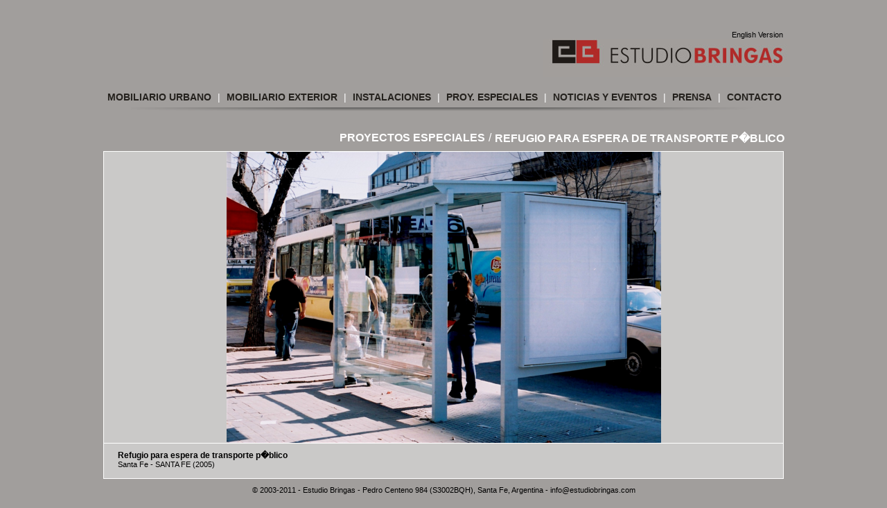

--- FILE ---
content_type: text/html; charset=UTF-8
request_url: http://www.estudiobringas.com/proyectos-especiales/refugio-para-espera-de-transporte-publico.html
body_size: 1979
content:
<!DOCTYPE html PUBLIC "-//W3C//DTD XHTML 1.0 Transitional//EN" "http://www.w3.org/TR/xhtml1/DTD/xhtml1-transitional.dtd">
<html xmlns="http://www.w3.org/1999/xhtml">
<head>
<meta http-equiv="Content-Type" content="text/html; charset=iso-8859-1" />
<meta name="google-site-verification" content="" />
<meta name="msvalidate.01" content="" />
<meta name="y_key" content="" />
<meta content="Estudio Bringas" name="title" />
<meta content="Estudio Bringas" name="description" />
<meta content="Estudio Bringas" name="keywords" />
<title>Estudio Bringas</title>
<meta content="xinergia" name="author" />
<meta content="index, follow, all" name="robots" />
<meta content="Spanish" name="dc.language" />
<meta content="never" name="expires" />
<meta content="1 days" name="revisit" />
<meta content="1 days" name="revisit-after" />
<meta content="global" name="distribution" />
	
 <link rel='stylesheet' type='text/css' href='http://www.estudiobringas.com//view/web/css/slide.css' /> <link rel='stylesheet' type='text/css' href='http://www.estudiobringas.com//view/web/css/gral.css' />      
	<script language="javascript" type="text/javascript" >
	var global_vars = new Object();  
	
	var controller = "web";
	
	
</script><script language="javascript" src="http://www.estudiobringas.com//core/js/x_google_maps.js"></script>
				 <script language="javascript" src="http://www.estudiobringas.com//core/libs/libs_js/easyslider1.7/js/jquery.js"></script>
				 <script language="javascript" src="http://www.estudiobringas.com//core/libs/libs_js/easyslider1.7/js/easySlider1.7.js"></script>
				 <script language="javascript" src="http://www.estudiobringas.com//core/js/navigation.js"></script>
				 <script language="javascript" src="http://www.estudiobringas.com//core/js/controllers/web.js"></script>
				 <script language="javascript" src="http://www.estudiobringas.com//core/libs/libs_js/lightbox/jquery.lightbox-0.5.js"></script>
				 <script language="javascript" src="http://www.estudiobringas.com//core/libs/libs_js/s3Slider/s3Slider.js"></script>
				     
<link rel="stylesheet" type="text/css" href="http://www.estudiobringas.com/core/libs/libs_js/lightbox/jquery.lightbox-0.5.css" media="screen" />

<link rel="shortcut icon" href="http://www.estudiobringas.com/favicon.ico">
</head>
<body>


<div id="header">
    	<a href="http://www.estudiobringas.com/eng/" title="English Version" class="idioma">English Version</a>
    	<a href="http://www.estudiobringas.com/" title="Estudio Bringas" class="logo"><img src="http://www.estudiobringas.com/view/web/imgs/logo_estudio_bringas.jpg" title="Estudio Bringas" alt="Estudio Bringas" /></a>    </div>


    <div id="menu">
      	<a href="http://www.estudiobringas.com/mobiliario-urbano/" title="Mobiliario Urbano" >Mobiliario Urbano</a> | 
        <a href="http://www.estudiobringas.com//mobiliario-exterior/" title="Mobiliario Exterior"  >Mobiliario Exterior</a> | 
        <a href="http://www.estudiobringas.com/instalaciones/mobiliario-urbano/" title="Instalaciones"  >Instalaciones</a> | 
        <a href="http://www.estudiobringas.com/proyectos-especiales/" title="Proyectos Especiales" >Proy. Especiales</a> | 
        <a href="http://www.estudiobringas.com/noticias-y-eventos/" title="Noticias y Eventos" >Noticias y Eventos</a> | 
        <a href="http://www.estudiobringas.com/prensa/" title="Prensa" >Prensa</a> | 
        <a href="http://www.estudiobringas.com/contacto/" title="Contacto" >Contacto</a> 

    </div>
    
    <div id="submenu">
		    </div>            

	 <div id="path">    
		    
            
        <h1><a href="http://www.estudiobringas.com/proyectos-especiales/refugio-para-espera-de-transporte-publico.html" title="Refugio para espera de transporte p�blico">Refugio para espera de transporte p�blico</a></h1>
        <span class="separator">/</span>
    <h1><a href="http://www.estudiobringas.com/proyectos-especiales/" title="Proyectos Especiales">Proyectos Especiales</a></h1>
    </div>            
     
<!-- -->
<div id="main">

	        	<script type="text/javascript">
	$(document).ready(function(){	
		$("#img_container").easySlider({
			auto: true, 
			continuous: true
		});
	});	
</script>
		
        <div id="detalle" class="hauto blanco" >
            <div id="foto_wide">
<div  id="wideGallery" onmouseout="document.getElementById('switcher').style.display = 'none'" onmouseover="document.getElementById('switcher').style.display = 'block'" >
			<script type="text/javascript">
				var imagen = new Array() ;
				imagen_actual=1;

				ruta="http://www.estudiobringas.com/view/web/imgs/fotos_proy_inst/PROYECTOS_ESPECIALES/";
				imagen[1] = 'PE2_627x420.png';
				imagen[2] = 'PE3_618x420.png';

				imagen_max = 2;				
								
				
			</script>
			<img style="display: inline; position:relative; z-index:1; left:0; top:0" src="http://www.estudiobringas.com/view/web/imgs/fotos_proy_inst/PROYECTOS_ESPECIALES/PE2_627x420.png" alt="Refugio para espera de transporte p�blico" title="Refugio para espera de transporte p�blico" id="gallery">
			
            <ul id="switcher" style="display:none">
				<li >
					<a style="visibility: visible;" href="#" title="Foto anterior" class="left" id="boto_left">&lt;</a>				</li>
				<li class="right">
					<a style="visibility: visible;" href="#" title="Foto siguiente" class="right" id="boto_right">&gt;</a>				</li>
			</ul>
            
            
			<script type="text/javascript">
				document.getElementById('gallery').src = ruta + imagen[1];
				comprovar_limites();
			</script>
			<script>
			
			$("#boto_left").click(function () {
					imagen_anterior();
					$('#gallery').fadeOut(60000,$('#gallery').hide());
					$('#gallery').fadeIn(1000);
					return false;
			});
			
			$("#boto_right").click(function () {					
					imagen_siguiente()
					$('#gallery').fadeOut(6000,$('#gallery').hide());
					$('#gallery').fadeIn(1000)
					//$('#gallery').fadeOut(60000,$('#gallery').hide());
					//$('#gallery').fadeIn(1000);
					return false;
			});
			</script>
		</div>            
            
            </div>
            <div class="info_instalaciones">
                <h2>Refugio para espera de transporte p�blico</h2>
                <h3>Santa Fe - SANTA FE (2005)</h3>
			</div>            
            <div class="clear">&nbsp;</div>
        </div>
        
		     
 
</div>
<!-- -->
 <div id="footer">&copy; 2003-2011 - Estudio Bringas - Pedro Centeno 984 (S3002BQH), Santa Fe, Argentina - <a href="mailto:info@estudiobringas.com">info@estudiobringas.com</a></div>

</body>
</html>

--- FILE ---
content_type: text/css
request_url: http://www.estudiobringas.com//view/web/css/slide.css
body_size: 1140
content:
#productGallery {
	position:absolute;
	float:right;
	right:0;
	height:420px;
	overflow:hidden;
}
#productGallery img{ 
	z-index:900;
}
#switcher {
	list-style:none outside;
	width:100%;
	height:100%;
	position:absolute;
	text-indent:1000px;
	top:0px;
	left:0px;
	z-index:1001;
	padding:135px 0px 0px 0px;
}

#productGallery ul#switcher li { width: 50px; height: 80px; float: left; display: inline; margin-right: -40px;/*fix*/ }
#productGallery ul#switcher li.right { float:right; }
#productGallery ul#switcher li a.left { float:left; padding: 0px 0px; width: 50px; height: 50px; background: url("../imgs/slide/prev.png") no-repeat 0px 0px; 	}
#productGallery ul#switcher li a.right { background: url("../imgs/slide/next.png") no-repeat 0px 0px !important; float: right;  padding: 0px 0px; width: 50px; height: 50px; }
#productGallery ul#switcher li a:hover { padding: 0px 0px; }
/*
#projectGallery img { float:left; z-index:1; position:relative; }
#productGallery ul.switcher { display:block !important; border:#FF0000 1px solid; height: 100px; width: 100%; position: relative; z-index: 999; top: -250px; left: 0px;  }
#productGallery ul.switcher li { width: 50px; height: 180px; float: left; display: inline; margin-right: 0px; }
#productGallery ul.switcher li.right { flot:right; }
#productGallery ul.switcher li a, #projectSplasher ul.nav li a, #novedadesSplasher ul.nav li a, #history ul.nav li a { margin-top: 237px; display: block; padding: 0px 0px; width: 50px; height: 50px; background: url("../imgs/slide/prev.png") no-repeat 0px 0px; text-indent: -9999px; }
#productGallery ul.switcher li a.right, #projectSplasher ul.nav li a.right, #novedadesSplasher ul.nav li a.right, #history ul.nav li a.right { background: url("../images/next.png") no-repeat 0px 0px; float: right; }
#productGallery ul.switcher li a:hover { padding: 0px 0px; }
*/
/* Reset Styles */

/*#projectGallery { top: 0px; }
#projectGallery img { width: 470px; }
#productTechData { top: -11px; }
#productGallery span { background-color: #231F20; padding: 3px 4px; color: #fff; font-size: 0.95em; position: absolute; right: 0px; bottom: 0px; width: auto; }
#productGallery ul { margin-left: 20px; }
#productGallery ul a, #productGallery ul a:hover { color: #fff; background-color: #231F20; padding: 2px 3px; }
#productGallery ul.switcher { display: block; border:#FF0000 1px solid; height: 480px; width: 100%; position: absolute; z-index: 999; top: 0px; left: 0px; margin-left: 0px; font-weight: normal; }
#productGallery ul.switcher li { width: 49.99999999999%; height: 480px; float: left; display: inline; margin-right: 0px; }
#productGallery ul.switcher li.right { text-align: right; }
#productGallery ul.switcher li a, #projectSplasher ul.nav li a, #novedadesSplasher ul.nav li a, #history ul.nav li a { margin-top: 237px; display: block; padding: 0px 0px; width: 50px; height: 50px; background: url("../imgs/slide/prev.png") no-repeat 0px 0px; text-indent: -9999px; }
#productGallery ul.switcher li a.right, #projectSplasher ul.nav li a.right, #novedadesSplasher ul.nav li a.right, #history ul.nav li a.right { background: url("../images/next.png") no-repeat 0px 0px; float: right; }
#productGallery ul.switcher li a:hover { padding: 0px 0px; }

#productGallery ul.switcherNovedades { display: none; height: 480px; width: 100%; position: relative; z-index: 1000; top: 0px; left: 0px; margin-left: 0px; font-weight: normal; }
#productGallery ul.switcherNovedades li { width: 49.99999999999%; height: 480px; float: left; display: inline; margin-right: 0px; }
#productGallery ul.switcherNovedades li.right { text-align: right; }
#productGallery ul.switcherNovedades li a { margin-top: 187px; display: block; padding: 0px 0px; width: 50px; height: 50px; background: url("../images/prev.png") no-repeat 0px 0px; text-indent: -9999px; }
#productGallery ul.switcherNovedades li a.right { background: url("../imgs/slide/next.png") no-repeat 0px 0px; float: right; }
#productGallery ul.switcherNovedades li a:hover { padding: 0px 0px; }






#imagesSlider { position: relative; width: 100%; float: left; background-color: #231F20; }
#imagesSlider ul { height: 436px; left: 0px; position: absolute; overflow: hidden; float: left; }
#imagesSlider ul li { padding-left: 0px; background: none; float: left; display: inline; margin-right: 1px; z-index:500; position:relative; /*cursor: pointer;*/

/*}
#imagesSlider ul li.last { margin-right: 0px; }
#projectSplasher ul.simple { position: absolute; left: 15px; bottom: 25px; }
#projectSplasher ul.simple li { margin-right: 10px; float: left; display: inline; background: none; padding-left: 0px; }
#projectSplasher ul.simple li a { display: block; background-color: #000; padding: 3px 4px; color: #ccc; }
#projectSplasher ul.nav { display: none; position: absolute; width: 900px; top: 44px; left: 0px; height: 436px; z-index:1000; }
#projectSplasher ul.nav li { padding-left: 0px; background: none; width: 50%; float: left;cursor:pointer }
#novedadesSplasher ul.nav li a { margin-top: 185px; }
#novedadesSplasher ul.simple { position: absolute; left: 15px; bottom: 25px; }
#novedadesSplasher ul.simple li { margin-right: 10px; float: left; display: inline; background: none; padding-left: 0px; }
#novedadesSplasher ul.simple li a { display: block; background-color: #000; padding: 3px 4px; color: #ccc; }
#novedadesSplasher ul.nav { display: none; position: absolute; width: 900px; top: 44px; left: 0px; height: 436px; }
#novedadesSplasher ul.nav li { padding-left: 0px; background: none; width: 50%; float: left; }
#novedadesSplasher ul.nav li a { margin-top: 185px; position:relative;  }
.pointer{cursor:pointer}

*/


#wideGallery {
	position:absolute;
	float:right;
	right:0;
	height:420px;
	width:980px;
	text-align:center;
	overflow:hidden;
}
#wideGallery img{ 
	z-index:900;
}
#wideGallery #switcher {
	list-style:none outside;
	width:100%;
	height:100%;
	position:absolute;
	text-indent:1000px;
	top:0px;
	left:0px;
	z-index:1001;
	padding:135px 0px 0px 0px;
}

#wideGallery ul#switcher li { width: 50px; height: 80px; float: left; display: inline; margin-right: -40px; /*fix*/ }
#wideGallery ul#switcher li.right { float:right; }
#wideGallery ul#switcher li a.left { float:left; padding: 0px 0px; width: 50px; height: 50px; background: url("../imgs/slide/prev.png") no-repeat 0px 0px; 	}
#wideGallery ul#switcher li a.right { background: url("../imgs/slide/next.png") no-repeat 0px 0px !important; float: right;  padding: 0px 0px; width: 50px; height: 50px; }
#wideGallery ul#switcher li a:hover { padding: 0px 0px; }

--- FILE ---
content_type: text/css
request_url: http://www.estudiobringas.com//view/web/css/gral.css
body_size: 2765
content:
body {
	background:#A19E9C;
	margin:24px 0px 0px 0px;
	font-family:Arial, Helvetica, sans-serif;
	font-size:12px;
}
.clear {
	clear:both;
}
a img {
	border:none;
}
a {
	color:#000000;
	text-decoration:none;
}
a:hover {
	text-decoration:underline;
}
.hauto {
	height:auto !important;
	overflow:hidden;
}
.blanco {
	background:#CAC9C8;
}

.bg_detalle {
	background:#FFFFFF;
	height:386px !important;
	padding-right:0px !important;
}
h1, h2,  h3 {
	margin:7px 0px 10px 0px;
	padding:0px;
}

.fleft {
	float:left;
}

.cleft {
	clear:left;
}
.fright {
	float:right;
}

.cright {
	float:right;

}

#marco {

	width:1000px;
	margin:0px auto;
}

#header {
	height:104px;
	width:1000px;
	margin:0px auto;
	clear:both;
}

#header .idioma {
	float:right;
	color:#000000;
	margin:20px 10px 0px 0px;
	font-size:11px;
}
#header .logo{
	clear:both;
	height:67px;
	width:356px;
	float:right;	
}

#menu {
	height:34px;
	padding-top:4px;
	width:990px;
	padding-left:10px;
	margin:0px auto;
	clear:both;
	font-size:14px;
	background:url(../imgs/menu_end.png) no-repeat bottom;
	color:#FFFFFF;
}
#menu a, #menu a:visited, #menu a:active{

	color:#24211D;
	text-decoration:none;
	font-size:14px;
	font-weight:bold;
	text-transform:uppercase;
	margin:0px 5px;
}
#menu a:hover, #menu a.active{
	color:#FFFFFF;
	text-decoration:none;
}

#submenu {
	height:20px;
	width:985px;
	padding-left:16px;
	margin:0px auto;
	clear:both;
	font-size:14px;
}

#submenu a, #submenu a:visited, #submenu a:active{
	color:#24211D;
	text-decoration:none;
	margin-right:20px;
	font-weight:bold;
}

#submenu a:hover, #submenu a.active{
	color:#FFFFFF;
	text-decoration:none;
}

#path {
	font-size:16px;
	height:20px;
	padding-top:4px;
	color:#FFFFFF;
	width:987px;
/*	padding-left:10px;*/
padding-right:3px;
	margin:0px auto;
	margin-bottom:8px;
}

#path .submenu {
	font-size:11px;
	color:#333333;
	float:left;
	width:400px;
	margin-left:12px;
}
#path .submenu a, #path .submenu a:visited, #path .submenu a:active{ 
	color:#24211D;
	margin-right:10px;
}
#path .submenu a:hover, #path .submenu a.active {
	color:#FFFFFF;
}

#path h1, #path h2 {
	float:right;
	margin:0px;
	padding:0px;
	font-size:16px;
}

#path a{
	text-decoration:none;
	color:#FFFFFF;
}

#path h1 a {
	text-transform:uppercase;
}
#path .separator {
	float:right;
	margin:0px 5px;
}

#main {

/*	height:432px;*/
	width:1000px;
	margin:0px auto 0px auto;
	
	
}

.h420 {
	height:420px !important;
}
#main #detalle{

/*	height:432px;*/
	width:980px;
	margin:0px auto;
	padding:0px 0px 0px 0px;
	border:#FFFFFF 1px solid;
	position:relative;
	height:386px;	
}

#main #detalle.home{

	height:420px !important;

}

#main #detalle p {
	text-align:justify;
}
#main #detalle #foto_wide {

	width:980px;
	margin:0px auto 10px 0px;
	padding:0px 0px 0px 0px;
	border-bottom:1px solid #FFFFFF;
	position:relative;
	height:420px;	
	
}

#footer{

	height:25;
	padding-top:10px;
	width:902px;
	margin:0px auto;
	text-align:center;
	font-size:11px;
	margin-bottom:20px;
color:#000000;
}

#footer a {
	color:#000000;
}

#img_container {
 	width:auto;
	height:auto;
}


.descripcion {
	padding:0px 24px 0px 14px;
	border-left:#BE4D4B 2px solid;
	font-size:11px;

}

.medidas {
	float:right;
	clear:right;
}



/* LISTADO PRODUCTOS */
#horizontal_carousel {
	height:80px;
	width:960px;
	margin:15px auto 10px auto;
}




.txt_container {
	 padding-left:20px;
	 width:440px;
/*	 position:absolute;
	 left:0;
	 top:0;	 */
	 float:left;
}
.txt_container p {
	margin:0px;
}

#slide_detalle {

}

.detalle ul.productos {

	padding:0px;
	margin:0px;
	list-style:none outside;
	width:840px;
	height:170px;
	margin:40px 0px 20px 40px;
}

.detalle ul.productos li {
	width:125px;
	height:165px;
	float:left;
	margin-right:15px;
}


.detalle ul.productos li h3{ 
	text-transform:uppercase;
	color:#666666;
}

.detalle ul.productos li h3 a{
	color:#666666;
}



ul.instalaciones {
	list-style:outside none;
	padding:18px;
	margin:0px;
	width:950px;
	overflow:hidden;
}

ul.instalaciones li {
	float:left;
	width:222px;
	height:230px;
	margin-right:20px;
	margin-bottom:10px;
}
ul.instalaciones li:hover {
background:#FFFFFF;
} 

ul.instalaciones li.last {
	margin-right:0px !important;
}
ul.instalaciones img.thumb{
	border:#FFFFFF 1px solid;
}

ul.instalaciones h2 {
	font-size:12px;
	padding:0px;
	margin:0px;
	font-weight:bold;
	padding-left:4px;
}	


ul.instalaciones h2 a{
	color:#000000;
}

ul.instalaciones h3  {
	padding:0px;
	margin:0px;
		padding-left:4px;
	font-weight:normal;
}

ul.instalaciones h3 {
	font-size:11px;
}	
ul.instalaciones h4 {
	font-size:11px;
}	




ul.noticias {
	list-style:outside none;	
	padding:20px;
	margin:0px;
}

ul.noticias li {
	
	width:420px;
	height:135px;
	margin-bottom:10px;
}
ul.noticias  h2 {
	font-size:12px;
	padding:0px;
	margin:0px 0px 5px 0px;
	font-weight:bold;
	color:#DA251D;
}	


ul.noticias li  h2 a{
	color:#DA251D;
}

ul.noticias  img.thumb{
	border:#FFFFFF 1px solid;
	float:left;
	margin:0px 5px 3px 0px;
}

#paginate {
	clear:both;
	text-align:center;
	font-size:11px;
}


ul.prensa {
	list-style:outside none;	
	padding:20px;
	margin:0px;
}

ul.prensa li {
	
	width:200px;
	height:270px;
	margin-bottom:10px;
	margin-left:15px;
	margin-right:15px;
	float:left;
}
ul.prensa  h2 {
	font-size:11px;
	padding:0px;
	margin:0px 0px 5px 0px;
	font-weight:bold;
	color:#DA251D;
}	


ul.prensa li  h2 a{
	color:#DA251D;
}

ul.prensa  img.thumb{
	border:#FFFFFF 1px solid;
	float:left;
	margin:0px 5px 3px 0px;
}


/* ##### PAGINATE ##### */
#paginate .paginate { font-size:11px; font-family:Verdana, Arial, Helvetica, sans-serif; text-decoration:none; color:#666666; margin-left:3px; margin-right:3px;}
#paginate .paginate:hover { text-decoration:underline;}
#paginate .paginate_actual {font-size:11px; font-family:Verdana, Arial, Helvetica, sans-serif; text-decoration:none; color:#666666; font-weight:bold;  margin-left:3px; margin-right:3px;}

#paginate .paginate_middle {font-size:11px; font-family:Verdana, Arial, Helvetica, sans-serif; text-decoration:none; color:#336633}
#paginate .paginate_middle:hover { text-decoration:underline;}



/****** CONTACTO *******/
#contacto_container {
	float:left;
	width:500px;
}
/* Contacto */
._____contacto_container_____{}
#contacto_container {
	clear:both;
	height:365px;
	padding-top:0px;
	padding-left:30px;
	/*background:url(../imgs/icon_contacto.gif) no-repeat right 20px;*/
}

#contacto_container ul {
	float:left;
	width:370px;
	margin:20px 0px 0px 0px;
	list-style:outside none;
}
#contacto_container ul li {
	margin:10px 0px;

}

#contacto_container input, #contacto_container textarea {
	-moz-border-radius:4px 4px 4px 4px;
	background:none repeat scroll 0 0 #FFFFFF;
	border:thin solid #B4B4B4;
	color:#666666;
	font-family:Arial,Helvetica,sans-serif;
	font-size:12px;
	line-height:15px;
	overflow:hidden;
	padding:4px;
	text-decoration:none;
	width:360px;
	
}
 #contacto_container textarea {
 	height:70px;
 }
#contacto_container .checkboxRequiredState input, #contacto_container .textareaAjaxState input, #contacto_container .textfieldAjaxState input, #contacto_container .textfieldRequiredState input, #contacto_container  .textfieldValidState input, #contacto_container .textareaValidState input {
	padding:4px !important;
}



#contacto_container .botonera {
	clear:both;
	width:380px;
	text-align:right;
	padding:10px 0px;
}

#contacto_container .botonera a {
	margin-left:10px;
	float:right;
}

.botones {
	float:right;
	margin-right:10px;
	text-align:right;
}

.botones a {
	-moz-border-radius:2px 2px 2px 2px;
	background:none repeat scroll 0 0 #4A402E;
	color:#FFFFFF;
	font-size:11px;
	padding:4px 8px;
	text-decoration:none;
	
}

.botones a:hover {
	background:none repeat scroll 0 0 #000000;
	color:#FFFFFF;
}


ul.info_contacto {

	list-style:outside none;
	padding:0px;
	margin:0px;
}

ul.info_contacto li {
	margin:0px 0px 5px 0px;
}



#map_canvas{
	width:350px;
	height:250px;
	border:#FFFFFF 1px solid;
	float:right;
}

#info_container {
	float:right;
	height:365px;
	width:350px;
	margin-right:35px;
	padding-top:24px;
	/*background:url(../imgs/icon_contacto.gif) no-repeat right 20px;*/
}

#info_container p {
	margin:0px 0px 10px 0px;
}

.info_instalaciones {
	padding:0px 0px 0px 20px;
}

.info_instalaciones h2 {
	font-size:12px;
	padding:0px;
	margin:0px;
	font-weight:bold;
}	


.info_instalaciones  h2 a{
	color:#000000;
}

.info_instalaciones  h3  {
	padding:0px;
	margin:0px;
	font-weight:normal;
}

.info_instalaciones  h3 {
	font-size:11px;
}	
.info_instalaciones  h4 {
	font-size:11px;
}	



/************/
.noticia_container {
	width:440px;
	float:left;
	padding-left:20px;	
}

.noticia_container h1 {	
	color:#DA251D;
}
.noticia_container  p {
	margin:0px;
}

.hnoticia {
	height:350px !important;	
	overflow:hidden !important;
}

#productGallery {

}

a.download {
	color:#333333;
	font-size:11px;
	text-decoration:none;
	background:url(../imgs/ico_pdf.png) no-repeat;
	padding:1px 0px 3px 20px;

}

a.download:hover {
	text-decoration:underline;
}



.producto_container {

	width:280px;
	float:left;
	padding-left:20px;	
}

.producto_container h1 {	
	color:#DA251D;
	margin-bottom:0px;
}
.producto_container .extra {	
	clear:both;
	font-size:12px;
	font-weight:bold;
	color:#333333;
	margin-bottom:10px;
}

.producto_container  p {
	margin:0px;
	line-height:16px;
	text-align:left;
	margin-bottom:10px;
}

.hproducto {
	height:470px !important;	
	overflow:hidden !important;
	width:979px !important;
}

.producto_detalle {
	height:420px !important;	
	overflow:hidden !important;
	width:980px !important;
}

.link a{
	color:#000000 !important;
	text-decoration:underline;
}

.link a:hover{
	color:#DA251D !important;
	text-decoration:underline;
}


/*****************************/

ul.mnu_shortcut {
	padding:0px;
	margin:0px;
	list-style:outside none;
}

ul.mnu_shortcut li{
	width:163px;
	height:470px;
	float:left;

}

ul.mnu_shortcut li a img {
	opacity:1;
	filter:alpha(opacity=100);
	
}

ul.mnu_shortcut li a:hover img {
	opacity:0.7;
	filter:alpha(opacity=70);

	
}



/* SLIDER HOME */
#slider {
    width: 980px; /* important to be same as image width */
    height: 420px; /* important to be same as image height */
    position: relative; /* important */
	overflow: hidden; /* important */
}


#sliderContent, #slider1Content {
    width: 980px; /* important to be same as image width or wider */
    position: absolute;
	top: 0;
	margin-left: 0;
}
.sliderImage, .slider1Image {
    float: left;
    position: relative;
	display: none;
}
.sliderImage span {
    position: absolute;
	font: 10px/15px Arial, Helvetica, sans-serif;
    padding: 10px 13px;
    width: 980px;
	height:30px;
    background-color: #000;
    filter: alpha(opacity=70);
    -moz-opacity: 0.7;
	-khtml-opacity: 0.7;
    opacity: 0.7;
    color: #fff;
    display: none;
	top:0;
}


.clear {
	clear: both;
}
.sliderImage span strong, .slider1Image span strong {
    font-size: 14px;
}
.top {
	top: 0;
	left: 0;
}
.bottom {
	bottom: 0;
    left: 0;
}
.left {
	top: 0;
    left: 0;
	width: 110px !important;
	height: 280px;
}
.right {
	right: 0;
	bottom: 0;
	width: 90px !important;
	height: 290px;
}
ul { list-style-type: none; padding:0px; margin:0px}


.tecnoplac {
font-style:italic; font-weight:bold;
cursor:help;
}

#sliderContent h1 {
	font-size:34px;
	
}

#intro_text {
	font-size:14px;
	font-weight:bold;
	padding:0px 18px;
}

--- FILE ---
content_type: application/javascript
request_url: http://www.estudiobringas.com//core/js/navigation.js
body_size: 309
content:
function imagen_siguiente(){
	imagen_actual = imagen_actual + 1;
	document.getElementById('boto_right').style.visibility='visible';
	document.getElementById('boto_left').style.visibility='visible';
	comprovar_limites()
	canviar_imagen();
}

function imagen_anterior(){
	imagen_actual = imagen_actual - 1;
	document.getElementById('boto_right').style.visibility='visible';
	document.getElementById('boto_left').style.visibility='visible';
	comprovar_limites()
	canviar_imagen();
}

function canviar_imagen(){
	document.getElementById('gallery').src = ruta + imagen[imagen_actual];
}

function comprovar_limites(){
	if(imagen_actual==1){
		document.getElementById('boto_left').style.visibility = 'hidden';
	}
	if(imagen_actual==imagen_max){
		document.getElementById('boto_right').style.visibility = 'hidden';
	}
}

function mostrar_cota(){
	document.getElementById('snps_detalle').style.display = 'none';
	document.getElementById('snps_cota').style.display = 'block';
}

function mostrar_detalle(){
	document.getElementById('snps_detalle').style.display = 'block';
	document.getElementById('snps_cota').style.display = 'none';
}

--- FILE ---
content_type: application/javascript
request_url: http://www.estudiobringas.com//core/js/x_google_maps.js
body_size: 883
content:
	var map = null;
	var mark_counter = 0;
	var marker = null;
	
	function initialize(idcanvas,la,lo) {
		
      	if (GBrowserIsCompatible()) {

			map = new GMap2($(idcanvas));
				

			// Aqui agregamos el control para el ZOOM
			map.addControl(new GSmallMapControl());	
			// Mostramos el buscador
			map.addControl(new google.maps.LocalSearch(), new GControlPosition(G_ANCHOR_BOTTOM_RIGHT, new GSize(10,20)));
		
			// Centramos el Mapa						
			map.setCenter(new GLatLng(la,lo), 16);		
	
			addMarker(la,lo);
		}
    }
	
	
	function addMarker(la,lo) {
		marker = new GMarker(new GLatLng(la,lo), {draggable: false});
				
		map.addOverlay(marker);			
	}
	
	
	var geocoder = null;

	function initialize2(idcanvas,address) {
		
      	if (GBrowserIsCompatible()) {

			map = new GMap2($(idcanvas));
				

			// Aqui agregamos el control para el ZOOM
			map.addControl(new GSmallMapControl());	
			// Mostramos el buscador
			//map.addControl(new google.maps.LocalSearch(), new GControlPosition(G_ANCHOR_BOTTOM_RIGHT, new GSize(10,20)));
		
			// Centramos el Mapa						
			//map.setCenter(new GLatLng(38.785241,-6.249208), 14);		// Centramos en las coordenada de miami
	
			//addMarker();
			// Con esta variable haremos la conversion de Address a Coordenadas LAT, LNG
			 geocoder = new GClientGeocoder();

					geocoder.getLatLng(
					address,
					function(point) {
						if (!point) {
							alert(address + " not found");
						} else {
							map.setCenter(point, 14);
							
							var marker = new GMarker(point);
							map.addOverlay(marker);
							marker.openInfoWindowHtml(address);
						}
					}
				);



		}
    }
	
	/*
	function addMarker() {
		marker = new GMarker(new GLatLng(40.4222197427904, -3.722348213195801), {draggable: false});
				
		map.addOverlay(marker);			
	}
	
	*/

	function showAddress() {
		var address = $F('address_map');
		if (geocoder) {
        	geocoder.getLatLng(
          	address,
          	function(point) {
            	if (!point) {
              		alert(address + " not found");
            	} else {
              		map.setCenter(point, 14);
              		var marker = new GMarker(point);
              		map.addOverlay(marker);
              		marker.openInfoWindowHtml(address);
            	}
          	}
        );
      }
	}
/*

	function x_showMapFloatingFrontEnd(objeto, idcontent) {
			
		x_LoadWindow(objeto,'google','floating_map','idcontent='+idcontent,'Location on GoogleMaps',540,330, 'win_content_gmaps');
		
	}
	*/


--- FILE ---
content_type: application/javascript
request_url: http://www.estudiobringas.com//core/js/controllers/web.js
body_size: 835
content:

	function contacto(lang){
	
        form = $('#f_contacto');	   
		
		if ($('#enviar').text() == "Enviando..."){
		  return;
		}
		
        if ($('#nombre').val() == "" || ($('#nombre').val() == "Nombre" || $('#nombre').val() == "Name" )){		
            if (lang=="es"){
                alert("Debe completar el campo Nombre");
			}else{
                alert("Enter your name please");
            } 
			return false;
		}

		if ($('#email').val() == "" || ($('#email').val() == "E-mail")){		
			if (lang=="es"){
                alert("Debe completar el campo E-mail");
            }else{
                alert("Enter your email please");
            }                
			return false;
		}


		if ($('#asunto').val() == "" || ($('#asunto').val() == "Asunto" || $('#asunto').val() == "Subject" )){		
			if (lang=="es"){
                alert("Debe completar el campo Asunto");
            }else{
                 alert("Enter the subject of your message");
            }                
			return false;
		}

		if ($('#mensaje').val() == "" || ($('#mensaje').val() == "Escriba aqui su mensaje..." || $('#mensaje').val() == "Message Here..." )){		
			if (lang=="es"){
                alert("Debe completar el campo Mensaje");
            }else{
                alert("Enter the message");
            }                
			return false;
		}		
        if (lang=="es"){
            txt_original_send = 'Enviar';
            $('#enviar').text('Enviando...');
        }else{
            txt_original_send = 'Send';
            $('#enviar').text('Sending...');
        }
        		  
		$.ajax({
			type: "POST",
			url: form.attr('action'),
			data: form.serialize(),
			success: function(responseText){
            	$('#enviar').text(txt_original_send);						
				if (responseText == "OK"){					
					if (lang=="es"){
                        alert("Gracias por contactarse, en breve nos pondremos en contacto con Ud.");			    		   
                        resetFormContacto("es");
                    }else{
                        alert("Thank you for contacting, shortly we will contact you");			
                        resetFormContacto("en");            
                    }
					return;
				}else{
				    if (lang=="es"){
					   alert("No hemos podido enviar su mensaje, intentelo en unos instantes por favor.");
                    }else{
                        alert("We could not send your message try again in a moment please.");
                    }					   
					return;				
				}												
		}
		});

		
	}    
	
	function resetFormContacto(lang){

		if (lang=="es"){          		   
            $('#nombre').val("Nombre");
            $('#email').val("E-mail");
            $('#asunto').val("Asunto");
            $('#mensaje').val("Escriba aqui su mensaje...");
        }else{
            $('#nombre').val("Name");
            $('#email').val("E-mail");
            $('#asunto').val("Subject");
            $('#mensaje').val("Message Here...");                    
        }
    
    }
    
